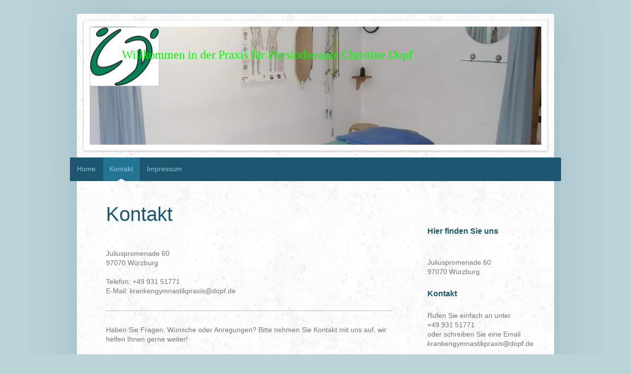

--- FILE ---
content_type: text/html; charset=UTF-8
request_url: https://www.krankengymnastik-dopf.de/kontakt/
body_size: 7264
content:
<!DOCTYPE html>
<html lang="de"  ><head prefix="og: http://ogp.me/ns# fb: http://ogp.me/ns/fb# business: http://ogp.me/ns/business#">
    <meta http-equiv="Content-Type" content="text/html; charset=utf-8"/>
    <meta name="generator" content="IONOS MyWebsite"/>
        
    <link rel="dns-prefetch" href="//cdn.website-start.de/"/>
    <link rel="dns-prefetch" href="//108.mod.mywebsite-editor.com"/>
    <link rel="dns-prefetch" href="https://108.sb.mywebsite-editor.com/"/>
    <link rel="shortcut icon" href="//cdn.website-start.de/favicon.ico"/>
        <title> - Kontakt</title>
    <style type="text/css">@media screen and (max-device-width: 1024px) {.diyw a.switchViewWeb {display: inline !important;}}</style>
    
    <meta name="viewport" content="width=device-width, initial-scale=1, maximum-scale=1, minimal-ui"/>

<meta name="format-detection" content="telephone=no"/>
        <meta name="keywords" content="Kontakt"/>
            <meta name="description" content=", Zell a. Main"/>
            <meta name="robots" content="index,follow"/>
        <link href="//cdn.website-start.de/templates/2048/style.css?1758547156484" rel="stylesheet" type="text/css"/>
    <link href="https://www.krankengymnastik-dopf.de/s/style/theming.css?1691756312" rel="stylesheet" type="text/css"/>
    <link href="//cdn.website-start.de/app/cdn/min/group/web.css?1758547156484" rel="stylesheet" type="text/css"/>
<link href="//cdn.website-start.de/app/cdn/min/moduleserver/css/de_DE/common,form,shoppingbasket?1758547156484" rel="stylesheet" type="text/css"/>
    <link href="//cdn.website-start.de/app/cdn/min/group/mobilenavigation.css?1758547156484" rel="stylesheet" type="text/css"/>
    <link href="https://108.sb.mywebsite-editor.com/app/logstate2-css.php?site=691085428&amp;t=1769377380" rel="stylesheet" type="text/css"/>

<script type="text/javascript">
    /* <![CDATA[ */
var stagingMode = '';
    /* ]]> */
</script>
<script src="https://108.sb.mywebsite-editor.com/app/logstate-js.php?site=691085428&amp;t=1769377380"></script>

    <link href="//cdn.website-start.de/templates/2048/print.css?1758547156484" rel="stylesheet" media="print" type="text/css"/>
    <script type="text/javascript">
    /* <![CDATA[ */
    var systemurl = 'https://108.sb.mywebsite-editor.com/';
    var webPath = '/';
    var proxyName = '';
    var webServerName = 'www.krankengymnastik-dopf.de';
    var sslServerUrl = 'https://www.krankengymnastik-dopf.de';
    var nonSslServerUrl = 'http://www.krankengymnastik-dopf.de';
    var webserverProtocol = 'http://';
    var nghScriptsUrlPrefix = '//108.mod.mywebsite-editor.com';
    var sessionNamespace = 'DIY_SB';
    var jimdoData = {
        cdnUrl:  '//cdn.website-start.de/',
        messages: {
            lightBox: {
    image : 'Bild',
    of: 'von'
}

        },
        isTrial: 0,
        pageId: 562776    };
    var script_basisID = "691085428";

    diy = window.diy || {};
    diy.web = diy.web || {};

        diy.web.jsBaseUrl = "//cdn.website-start.de/s/build/";

    diy.context = diy.context || {};
    diy.context.type = diy.context.type || 'web';
    /* ]]> */
</script>

<script type="text/javascript" src="//cdn.website-start.de/app/cdn/min/group/web.js?1758547156484" crossorigin="anonymous"></script><script type="text/javascript" src="//cdn.website-start.de/s/build/web.bundle.js?1758547156484" crossorigin="anonymous"></script><script type="text/javascript" src="//cdn.website-start.de/app/cdn/min/group/mobilenavigation.js?1758547156484" crossorigin="anonymous"></script><script src="//cdn.website-start.de/app/cdn/min/moduleserver/js/de_DE/common,form,shoppingbasket?1758547156484"></script>
<script type="text/javascript" src="https://cdn.website-start.de/proxy/apps/a1tvb2/resource/dependencies/"></script><script type="text/javascript">
                    if (typeof require !== 'undefined') {
                        require.config({
                            waitSeconds : 10,
                            baseUrl : 'https://cdn.website-start.de/proxy/apps/a1tvb2/js/'
                        });
                    }
                </script><script type="text/javascript" src="//cdn.website-start.de/app/cdn/min/group/pfcsupport.js?1758547156484" crossorigin="anonymous"></script>    <meta property="og:type" content="business.business"/>
    <meta property="og:url" content="https://www.krankengymnastik-dopf.de/kontakt/"/>
    <meta property="og:title" content=" - Kontakt"/>
            <meta property="og:description" content=", Zell a. Main"/>
                <meta property="og:image" content="https://www.krankengymnastik-dopf.de/s/misc/logo.jpg?t=1763992451"/>
        <meta property="business:contact_data:country_name" content="Deutschland"/>
    <meta property="business:contact_data:street_address" content="Juliuspromenade 60"/>
    <meta property="business:contact_data:locality" content="Würzburg"/>
    
    <meta property="business:contact_data:email" content="krankengymnastikpraxis@dopf.de"/>
    <meta property="business:contact_data:postal_code" content="97070"/>
    <meta property="business:contact_data:phone_number" content=" +49 931 51771"/>
    
    
</head>


<body class="body   cc-pagemode-default diyfeSidebarRight diy-market-de_DE" data-pageid="562776" id="page-562776">
    
    <div class="diyw">
        <div class="diyweb diywebClark">
	<div class="diyfeMobileNav">
		
<nav id="diyfeMobileNav" class="diyfeCA diyfeCA2" role="navigation">
    <a title="Navigation aufklappen/zuklappen">Navigation aufklappen/zuklappen</a>
    <ul class="mainNav1"><li class=" hasSubNavigation"><a data-page-id="562775" href="https://www.krankengymnastik-dopf.de/" class=" level_1"><span>Home</span></a><span class="diyfeDropDownSubOpener">&nbsp;</span><div class="diyfeDropDownSubList diyfeCA diyfeCA3"><ul class="mainNav2"><li class=" hasSubNavigation"><a data-page-id="699264" href="https://www.krankengymnastik-dopf.de/team/" class=" level_2"><span>Team</span></a></li><li class=" hasSubNavigation"><a data-page-id="699265" href="https://www.krankengymnastik-dopf.de/home/öffnungszeiten/" class=" level_2"><span>Öffnungszeiten</span></a></li></ul></div></li><li class="current hasSubNavigation"><a data-page-id="562776" href="https://www.krankengymnastik-dopf.de/kontakt/" class="current level_1"><span>Kontakt</span></a></li><li class=" hasSubNavigation"><a data-page-id="562777" href="https://www.krankengymnastik-dopf.de/impressum/" class=" level_1"><span>Impressum</span></a></li></ul></nav>
	</div>
	<div class="diywebContainer diyfeCA diyfeCA1">
		<div class="diywebEmotionHeader diyfeCA diyfeCA4">
			<div class="diywebLiveArea">
				
<style type="text/css" media="all">
.diyw div#emotion-header {
        max-width: 916px;
        max-height: 240px;
                background: #EEEEEE;
    }

.diyw div#emotion-header-title-bg {
    left: 0%;
    top: 20%;
    width: 100%;
    height: 15%;

    background-color: #FFFFFF;
    opacity: 0.50;
    filter: alpha(opacity = 50);
    display: none;}
.diyw img#emotion-header-logo {
    left: 0.00%;
    top: 0.50%;
    background: transparent;
            width: 15.17%;
        height: 49.17%;
                border: 1px solid #CCCCCC;
        padding: 0px;
        }

.diyw div#emotion-header strong#emotion-header-title {
    left: 20%;
    top: 20%;
    color: #02fd02;
        font: normal normal 24px/120% 'Comic Sans MS', cursive;
}

.diyw div#emotion-no-bg-container{
    max-height: 240px;
}

.diyw div#emotion-no-bg-container .emotion-no-bg-height {
    margin-top: 26.20%;
}
</style>
<div id="emotion-header" data-action="loadView" data-params="active" data-imagescount="9">
            <img src="https://www.krankengymnastik-dopf.de/s/img/emotionheader.jpg?1690117678.916px.240px" id="emotion-header-img" alt=""/>
            
        <div id="ehSlideshowPlaceholder">
            <div id="ehSlideShow">
                <div class="slide-container">
                                        <div style="background-color: #EEEEEE">
                            <img src="https://www.krankengymnastik-dopf.de/s/img/emotionheader.jpg?1690117678.916px.240px" alt=""/>
                        </div>
                                    </div>
            </div>
        </div>


        <script type="text/javascript">
        //<![CDATA[
                diy.module.emotionHeader.slideShow.init({ slides: [{"url":"https:\/\/www.krankengymnastik-dopf.de\/s\/img\/emotionheader.jpg?1690117678.916px.240px","image_alt":"","bgColor":"#EEEEEE"},{"url":"https:\/\/www.krankengymnastik-dopf.de\/s\/img\/emotionheader_1.jpg?1690117678.916px.240px","image_alt":"","bgColor":"#EEEEEE"},{"url":"https:\/\/www.krankengymnastik-dopf.de\/s\/img\/emotionheader_2.jpg?1690117678.916px.240px","image_alt":"","bgColor":"#EEEEEE"},{"url":"https:\/\/www.krankengymnastik-dopf.de\/s\/img\/emotionheader_3.jpg?1690117678.916px.240px","image_alt":"","bgColor":"#EEEEEE"},{"url":"https:\/\/www.krankengymnastik-dopf.de\/s\/img\/emotionheader_4.jpg?1690117678.916px.240px","image_alt":"","bgColor":"#EEEEEE"},{"url":"https:\/\/www.krankengymnastik-dopf.de\/s\/img\/emotionheader_5.jpg?1690117678.916px.240px","image_alt":"","bgColor":"#EEEEEE"},{"url":"https:\/\/www.krankengymnastik-dopf.de\/s\/img\/emotionheader_6.jpg?1690117678.916px.240px","image_alt":"","bgColor":"#EEEEEE"},{"url":"https:\/\/www.krankengymnastik-dopf.de\/s\/img\/emotionheader_7.jpg?1690117678.916px.240px","image_alt":"","bgColor":"#EEEEEE"},{"url":"https:\/\/www.krankengymnastik-dopf.de\/s\/img\/emotionheader_8.jpg?1690117678.916px.240px","image_alt":"","bgColor":"#EEEEEE"}] });
        //]]>
        </script>

    
                        <a href="https://www.krankengymnastik-dopf.de/">
        
                    <img id="emotion-header-logo" src="https://www.krankengymnastik-dopf.de/s/misc/logo.jpg?t=1763992451" alt=""/>
        
                    </a>
            
    
            <strong id="emotion-header-title" style="text-align: left">Willkommen in der Praxis für Physiotherapie Christine Dopf</strong>
                    <div class="notranslate">
                <svg xmlns="http://www.w3.org/2000/svg" version="1.1" id="emotion-header-title-svg" viewBox="0 0 916 240" preserveAspectRatio="xMinYMin meet"><text style="font-family:'Comic Sans MS', cursive;font-size:24px;font-style:normal;font-weight:normal;fill:#02fd02;line-height:1.2em;"><tspan x="0" style="text-anchor: start" dy="0.95em">Willkommen in der Praxis für Physiotherapie Christine Dopf</tspan></text></svg>
            </div>
            
    
    <script type="text/javascript">
    //<![CDATA[
    (function ($) {
        function enableSvgTitle() {
                        var titleSvg = $('svg#emotion-header-title-svg'),
                titleHtml = $('#emotion-header-title'),
                emoWidthAbs = 916,
                emoHeightAbs = 240,
                offsetParent,
                titlePosition,
                svgBoxWidth,
                svgBoxHeight;

                        if (titleSvg.length && titleHtml.length) {
                offsetParent = titleHtml.offsetParent();
                titlePosition = titleHtml.position();
                svgBoxWidth = titleHtml.width();
                svgBoxHeight = titleHtml.height();

                                titleSvg.get(0).setAttribute('viewBox', '0 0 ' + svgBoxWidth + ' ' + svgBoxHeight);
                titleSvg.css({
                   left: Math.roundTo(100 * titlePosition.left / offsetParent.width(), 3) + '%',
                   top: Math.roundTo(100 * titlePosition.top / offsetParent.height(), 3) + '%',
                   width: Math.roundTo(100 * svgBoxWidth / emoWidthAbs, 3) + '%',
                   height: Math.roundTo(100 * svgBoxHeight / emoHeightAbs, 3) + '%'
                });

                titleHtml.css('visibility','hidden');
                titleSvg.css('visibility','visible');
            }
        }

        
            var posFunc = function($, overrideSize) {
                var elems = [], containerWidth, containerHeight;
                                    elems.push({
                        selector: '#emotion-header-title',
                        overrideSize: true,
                        horPos: 20,
                        vertPos: 20                    });
                    lastTitleWidth = $('#emotion-header-title').width();
                                                elems.push({
                    selector: '#emotion-header-title-bg',
                    horPos: 0,
                    vertPos: 23.53                });
                                
                containerWidth = parseInt('916');
                containerHeight = parseInt('240');

                for (var i = 0; i < elems.length; ++i) {
                    var el = elems[i],
                        $el = $(el.selector),
                        pos = {
                            left: el.horPos,
                            top: el.vertPos
                        };
                    if (!$el.length) continue;
                    var anchorPos = $el.anchorPosition();
                    anchorPos.$container = $('#emotion-header');

                    if (overrideSize === true || el.overrideSize === true) {
                        anchorPos.setContainerSize(containerWidth, containerHeight);
                    } else {
                        anchorPos.setContainerSize(null, null);
                    }

                    var pxPos = anchorPos.fromAnchorPosition(pos),
                        pcPos = anchorPos.toPercentPosition(pxPos);

                    var elPos = {};
                    if (!isNaN(parseFloat(pcPos.top)) && isFinite(pcPos.top)) {
                        elPos.top = pcPos.top + '%';
                    }
                    if (!isNaN(parseFloat(pcPos.left)) && isFinite(pcPos.left)) {
                        elPos.left = pcPos.left + '%';
                    }
                    $el.css(elPos);
                }

                // switch to svg title
                enableSvgTitle();
            };

                        var $emotionImg = jQuery('#emotion-header-img');
            if ($emotionImg.length > 0) {
                // first position the element based on stored size
                posFunc(jQuery, true);

                // trigger reposition using the real size when the element is loaded
                var ehLoadEvTriggered = false;
                $emotionImg.one('load', function(){
                    posFunc(jQuery);
                    ehLoadEvTriggered = true;
                                        diy.module.emotionHeader.slideShow.start();
                                    }).each(function() {
                                        if(this.complete || typeof this.complete === 'undefined') {
                        jQuery(this).load();
                    }
                });

                                noLoadTriggeredTimeoutId = setTimeout(function() {
                    if (!ehLoadEvTriggered) {
                        posFunc(jQuery);
                    }
                    window.clearTimeout(noLoadTriggeredTimeoutId)
                }, 5000);//after 5 seconds
            } else {
                jQuery(function(){
                    posFunc(jQuery);
                });
            }

                        if (jQuery.isBrowser && jQuery.isBrowser.ie8) {
                var longTitleRepositionCalls = 0;
                longTitleRepositionInterval = setInterval(function() {
                    if (lastTitleWidth > 0 && lastTitleWidth != jQuery('#emotion-header-title').width()) {
                        posFunc(jQuery);
                    }
                    longTitleRepositionCalls++;
                    // try this for 5 seconds
                    if (longTitleRepositionCalls === 5) {
                        window.clearInterval(longTitleRepositionInterval);
                    }
                }, 1000);//each 1 second
            }

            }(jQuery));
    //]]>
    </script>

    </div>

			</div>
		</div>
		<div class="diywebHeader">
			<div class="diywebNav diywebNavMain diywebNav123 diyfeCA diyfeCA2">
				<div class="diywebLiveArea">
					<div class="webnavigation"><ul id="mainNav1" class="mainNav1"><li class="navTopItemGroup_1"><a data-page-id="562775" href="https://www.krankengymnastik-dopf.de/" class="level_1"><span>Home</span></a></li><li class="navTopItemGroup_2"><a data-page-id="562776" href="https://www.krankengymnastik-dopf.de/kontakt/" class="current level_1"><span>Kontakt</span></a></li><li class="navTopItemGroup_3"><a data-page-id="562777" href="https://www.krankengymnastik-dopf.de/impressum/" class="level_1"><span>Impressum</span></a></li></ul></div>
				</div>
			</div>
		</div>
		<div class="diywebContent">
			<div class="diywebLiveArea">
				<div class="diywebMain">
					<div class="diywebGutter">
						
        <div id="content_area">
        	<div id="content_start"></div>
        	
        
        <div id="matrix_1359476" class="sortable-matrix" data-matrixId="1359476"><div class="n module-type-header diyfeLiveArea "> <h1><span class="diyfeDecoration">Kontakt</span></h1> </div><div class="n module-type-text diyfeLiveArea "> <p><br/>
<span itemscope="" itemtype="http://schema.org/Organization"><span itemprop="address" itemscope="" itemtype="http://schema.org/PostalAddress"><span itemprop="streetAddress">Juliuspromenade</span></span></span> <span class="diysemanticplaceholder" data-semantic-data-key="streetAddress/number">60</span><br/>
<span itemscope="" itemtype="http://schema.org/Organization"><span itemprop="address" itemscope="" itemtype="http://schema.org/PostalAddress"><span itemprop="postalCode">97070</span></span></span> <span itemscope="" itemtype="http://schema.org/Organization"><span itemprop="address" itemscope="" itemtype="http://schema.org/PostalAddress"><span itemprop="addressLocality">Würzburg</span></span></span><br/>
<br/>
Telefon: <span itemscope="" itemtype="http://schema.org/Organization"><span itemprop="telephone" class="diy-visible-on-nontouch"> +49 931 51771</span><a class="diy-visible-on-touch diy-inline" href="tel:-+49-931-51771"> +49 931 51771</a></span><br/>
E-Mail: <span itemscope="" itemtype="http://schema.org/Organization"><span itemprop="email">krankengymnastikpraxis@dopf.de</span></span></p> </div><div class="n module-type-hr diyfeLiveArea "> <div style="padding: 0px 0px">
    <div class="hr"></div>
</div>
 </div><div class="n module-type-text diyfeLiveArea "> <p>Haben Sie Fragen, Wünsche oder Anregungen? Bitte nehmen Sie Kontakt mit uns auf, wir helfen Ihnen gerne weiter!</p> </div><div class="n module-type-remoteModule-form diyfeLiveArea ">             <div id="modul_16091037_content"><div id="NGH16091037__main">
<div class="form-success">
    <div class="h1">
        Ihre Formularnachricht wurde erfolgreich versendet.    </div>
    <div class="form-success-text">
        Sie haben folgende Daten eingegeben:    </div>
    <br/>
    <div class="form-success-content">

    </div>
</div>

<div class="form-headline">
    <strong>Kontaktformular</strong>
    <br/><br/>
</div>

<div class="form-errors">
    <div class="form-errors-title">
        Bitte korrigieren Sie Ihre Eingaben in den folgenden Feldern:    </div>
    <ul> </ul>
</div>

<div class="form-error-send error">
    <div class="form-errors-title">
        Beim Versenden des Formulars ist ein Fehler aufgetreten. Bitte versuchen Sie es später noch einmal.    </div>
</div>

<form class="nform" data-form-id="16091037">

    <div class="form-item-zone form-item-zone-text">

        <div class="form-item form-item-first form-item-text ">
            <label for="mod-form-16091037-text-2238278">
                <span>Name:</span> *            </label>
            <input class="single" data-field-required="true" data-field-id="2238278" type="text" id="mod-form-16091037-text-2238278" name="mod-form-16091037-text-2238278"/>
        </div>
    
        <div class="form-item form-item-text ">
            <label for="mod-form-16091037-text-2238281">
                <span>E-Mail-Adresse:</span> *            </label>
            <input class="single" data-field-email="true" data-field-required="true" data-field-id="2238281" type="text" id="mod-form-16091037-text-2238281" name="mod-form-16091037-text-2238281"/>
        </div>
    </div><div class="form-item-zone form-item-zone-checkbox">
</div><div class="form-item-zone form-item-zone-textarea">

        <div class="form-item form-item-first form-item-textarea ">
            <label for="mod-form-16091037-textarea-2238286">
                <span>Nachricht:</span> *            </label>
            <textarea data-field-required="true" data-field-id="2238286" id="mod-form-16091037-textarea-2238286" name="mod-form-16091037-textarea-2238286"></textarea>
        </div>
    </div>
                        <label><strong>Captcha (Spam-Schutz-Code):  *</strong></label>
            <div id="cap-container-cbb53ff2d5188bc5c41468317fdb5308">
            </div>

            <script>
                jQuery(function() {
                    window.diy.ux.Cap2.create(jQuery('#cap-container-cbb53ff2d5188bc5c41468317fdb5308'), 'cbb53ff2d5188bc5c41468317fdb5308');
                });
            </script>
                <br/>

    
                <div id="legal-container" class="form-item-zone form-item-zone-checkbox" style="display: flex; flex-direction: row; padding-bottom: 30px;">
                <label style="display: inline-block; text-align: right; width: 29%; padding-right: 2%;">
                </label>
                <div style="display: table; width: 68%;">
                    <input type="checkbox" name="legal" style="display: table-cell"/>
                    <b style="display: table-cell; padding: 0 8px 0 4px;">*</b>                    <div style="display: table-cell">
                        Hiermit erkläre ich mich einverstanden, dass meine in das Kontaktformular eingegebenen Daten elektronisch gespeichert und zum Zweck der Kontaktaufnahme verarbeitet und genutzt werden. Mir ist bekannt, dass ich meine Einwilligung jederzeit widerrufen kann.                    </div>
                </div>
            </div>
    
    
        
        <p class="note">
        <strong class="alert">Hinweis</strong>:
        Felder, die mit <em>*</em> bezeichnet sind, sind Pflichtfelder.</p>
        
    
    <input type="submit" name="mod-form-submit" value="Formular senden"/>
    </form>
</div>
</div><script>/* <![CDATA[ */var __NGHModuleInstanceData16091037 = __NGHModuleInstanceData16091037 || {};__NGHModuleInstanceData16091037.server = 'http://108.mod.mywebsite-editor.com';__NGHModuleInstanceData16091037.data_web = {};var m = mm[16091037] = new Form(16091037,153305,'form');if (m.initView_main != null) m.initView_main();/* ]]> */</script>
         </div></div>
        
        
        </div>
					</div>
				</div>
				<div class="diywebFond diyfeCA diyfeCA3"></div>
				<div class="diywebSecondary diyfeCA diyfeCA3">
					<div class="diywebNav diywebNav23">
						<div class="diywebGutter">
							<div class="webnavigation"></div>
						</div>
					</div>
					<div class="diywebSidebar">
						<div class="diywebGutter">
							<div id="matrix_1359474" class="sortable-matrix" data-matrixId="1359474"><div class="n module-type-header diyfeLiveArea "> <h2><span class="diyfeDecoration">Hier finden Sie uns</span></h2> </div><div class="n module-type-text diyfeLiveArea "> <p><br/>
<span itemscope="" itemtype="http://schema.org/Organization"><span itemprop="address" itemscope="" itemtype="http://schema.org/PostalAddress"><span itemprop="streetAddress">Juliuspromenade</span></span></span> <span class="diysemanticplaceholder" data-semantic-data-key="streetAddress/number">60</span><br/>
<span itemscope="" itemtype="http://schema.org/Organization"><span itemprop="address" itemscope="" itemtype="http://schema.org/PostalAddress"><span itemprop="postalCode">97070</span></span></span> <span itemscope="" itemtype="http://schema.org/Organization"><span itemprop="address" itemscope="" itemtype="http://schema.org/PostalAddress"><span itemprop="addressLocality">Würzburg</span></span></span></p> </div><div class="n module-type-header diyfeLiveArea "> <h2><span class="diyfeDecoration">Kontakt </span></h2> </div><div class="n module-type-text diyfeLiveArea "> <p>Rufen Sie einfach an unter</p>
<p><span itemscope="" itemtype="http://schema.org/Organization"><span itemprop="telephone" class="diy-visible-on-nontouch"> +49 931 51771</span><a class="diy-visible-on-touch diy-inline" href="tel:-+49-931-51771"> +49 931 51771</a></span></p>
<p>oder schreiben Sie eine Email</p>
<p>krankengymnastikpraxis@dopf.de</p>
<p> </p> </div><div class="n module-type-hr diyfeLiveArea "> <div style="padding: 0px 0px">
    <div class="hr"></div>
</div>
 </div><div class="n module-type-webcomponent-facebookLike diyfeLiveArea "> <div id="webcomponent_3de48a22-f2da-4af3-801b-d7b14466c3a7_web" class="diysdk_facebook_facebookLike web_view webcomponent diyApp">
<div class="fb-root"></div>
<div class="alignment align_left" style="width:auto;">
    <div class="fb-like" data-href="" data-colorscheme="light" data-layout="button_count" data-action="like" data-show-faces="true" data-send="" style="z-index:2;"></div>
</div>
</div><script type="text/javascript">/* <![CDATA[ */
var data = {"instance":{"data":{"configUrl":"\/\/connect.facebook.net\/de_DE\/sdk.js","configId":"535144533232457","version":"v2.3"},"name":"facebookLike","localizedName":"Facebook Like","id":"3de48a22-f2da-4af3-801b-d7b14466c3a7","view":"web","app":{"version":"1.0","name":"facebook","id":"0C35205E-A677-45DF-A9E2-04220D1FED36"},"isSitebuilder":false,"environmentConfig":{"isSitebuilder":false,"staticUrlPrefix":"https:\/\/cdn.website-start.de\/proxy\/apps\/a1tvb2"}},"resources":{"css":["https:\/\/cdn.website-start.de\/proxy\/apps\/a1tvb2\/s\/diy\/basic\/public\/css\/basic.css?rev-1572432988=","https:\/\/cdn.website-start.de\/proxy\/apps\/a1tvb2\/s\/facebook\/facebookLike\/public\/css\/web.css?rev-1572432988="],"js":["order!https:\/\/cdn.website-start.de\/proxy\/apps\/a1tvb2\/s\/facebook\/facebookLike\/public\/js\/facebookLike.js?rev-1572432988=","order!https:\/\/cdn.website-start.de\/proxy\/apps\/a1tvb2\/api\/app\/facebook\/translation\/de_DE?rev-1572432988="]},"embeddedComponents":[]};
var baseSaveUrl = '/proxy/apps/';
var instanceCreator = new diysdk.webcomponentIntegrator();
instanceCreator.create(data, baseSaveUrl);
/* ]]> */</script> </div><div class="n module-type-hr diyfeLiveArea "> <div style="padding: 0px 0px">
    <div class="hr"></div>
</div>
 </div></div>
						</div>
					</div><!-- .diywebSidebar -->
				</div><!-- .diywebSecondary -->
			</div>
		</div><!-- .diywebContent -->
		<div class="diywebFooter">
			<div class="diywebLiveArea">
				<div id="contentfooter">
    <div class="leftrow">
                        <a rel="nofollow" href="javascript:window.print();">
                    <img class="inline" height="14" width="18" src="//cdn.website-start.de/s/img/cc/printer.gif" alt=""/>
                    Druckversion                </a> <span class="footer-separator">|</span>
                <a href="https://www.krankengymnastik-dopf.de/sitemap/">Sitemap</a>
                        <br/> © Thomas Dopf
            </div>
    <script type="text/javascript">
        window.diy.ux.Captcha.locales = {
            generateNewCode: 'Neuen Code generieren',
            enterCode: 'Bitte geben Sie den Code ein'
        };
        window.diy.ux.Cap2.locales = {
            generateNewCode: 'Neuen Code generieren',
            enterCode: 'Bitte geben Sie den Code ein'
        };
    </script>
    <div class="rightrow">
                    <span class="loggedout">
                <a rel="nofollow" id="login" href="https://login.1and1-editor.com/691085428/www.krankengymnastik-dopf.de/de?pageId=562776">
                    Login                </a>
            </span>
                <p><a class="diyw switchViewWeb" href="javascript:switchView('desktop');">Webansicht</a><a class="diyw switchViewMobile" href="javascript:switchView('mobile');">Mobile-Ansicht</a></p>
                <span class="loggedin">
            <a rel="nofollow" id="logout" href="https://108.sb.mywebsite-editor.com/app/cms/logout.php">Logout</a> <span class="footer-separator">|</span>
            <a rel="nofollow" id="edit" href="https://108.sb.mywebsite-editor.com/app/691085428/562776/">Seite bearbeiten</a>
        </span>
    </div>
</div>
            <div id="loginbox" class="hidden">
                <script type="text/javascript">
                    /* <![CDATA[ */
                    function forgotpw_popup() {
                        var url = 'https://passwort.1und1.de/xml/request/RequestStart';
                        fenster = window.open(url, "fenster1", "width=600,height=400,status=yes,scrollbars=yes,resizable=yes");
                        // IE8 doesn't return the window reference instantly or at all.
                        // It may appear the call failed and fenster is null
                        if (fenster && fenster.focus) {
                            fenster.focus();
                        }
                    }
                    /* ]]> */
                </script>
                                <img class="logo" src="//cdn.website-start.de/s/img/logo.gif" alt="IONOS" title="IONOS"/>

                <div id="loginboxOuter"></div>
            </div>
        

			</div>
		</div><!-- .diywebFooter -->
	</div><!-- .diywebContainer -->
</div><!-- .diyweb -->    </div>

    
    </body>


<!-- rendered at Mon, 24 Nov 2025 14:54:12 +0100 -->
</html>
